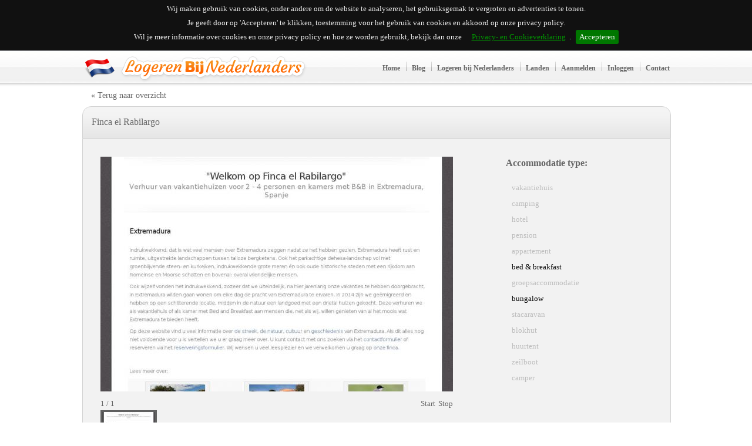

--- FILE ---
content_type: text/html; charset=UTF-8
request_url: https://www.logerenbijnederlanders.nl/bed-and-breakfast/finca-el-rabilargo/
body_size: 4272
content:
<!DOCTYPE html PUBLIC "-//W3C//DTD HTML 4.01 Transitional//EN" "http://www.w3.org/TR/html4/loose.dtd">
<html>
<head>
	<title>Logeren bij Nederlanders op vakantie accomodatie Finca el rabilargo</title>
	<meta http-equiv="Content-Type" content="text/html; charset=UTF-8">
	<meta name="description" content="U kunt op vakantie bij Nedelanders om te logeren bij de vakantie accomodatie Finca el rabilargo" >
	<meta name="keywords" content="logeren,vakantie,nederlanders,Finca el rabilargo" >
	<meta name="author" content="LogerenBijNederlanders.nl" >
	
	<meta http-equiv="pragma" content="no-cache" >
	<meta name="Content-Language" content="NL" >
	<meta name="expires" content="now" >
    
    	<link rel="stylesheet" href="/includes/css/style.css" type="text/css" media="screen" >
    	
    	<link rel="stylesheet" type="text/css" href="/includes/lib/gallery/jquery.ad-gallery.css">
    	<link rel="stylesheet" type="text/css" href="/includes/css/jquery.cookiebar.css" />
    	
    	<script type="text/javascript" src="/includes/script/jquery-1.8.2.min.js"></script>
    	<script type="text/javascript" src="/includes/script/markerclusterer_compiled.js"></script>
    	<script type="text/javascript" src="/includes/lib/gallery/jquery.ad-gallery.min.js"></script>
	<script src="https://maps.googleapis.com/maps/api/js?sensor=false&libraries=places&language=nl"></script>
    	<script type="text/javascript" src="/includes/script/jquery.geocomplete.min.js"></script>
    	<script type="text/javascript" src="/includes/script/jquery.cookiebar.js"></script>
	<script type="text/javascript" src="/includes/script/script.js"></script> 
	<script type="text/javascript" src="https://www.google.com/recaptcha/api.js"></script>   	
	<script type="text/javascript">    	
	    	var RELATIVE_ROOT = '/';  
	    	
	    	$(document).ready(function(){
			$.cookieBar({
			});
		});  	
    	</script>
</head>
<body>
<div id="nav">
	<div id="nav-content">
		<div id="logo"><a href="/index.php"><img src="/img/logerenbijnederlanders-logo.png" alt="Logeren bij Nederlanders"></a></div>
		<div id="mainmenu">
			<ul>
				<li><a class="" href="/">Home</a></li>
				<li class="navspacer"><img src="/img/nav-spacer.gif" alt="spacer"></li>
				<li><a class="" href="/page/blog/">Blog</a></li>
				<li class="navspacer"><img src="/img/nav-spacer.gif" alt="spacer"></li>
				<li><a class="" href="/page/logeren-bij-nederlanders/">Logeren bij Nederlanders</a></li>
				<li class="navspacer"><img src="/img/nav-spacer.gif" alt="spacer"></li>
				<li><a class="" href="/page/landen/">Landen</a></li>
				<li class="navspacer"><img src="/img/nav-spacer.gif" alt="spacer"></li>
				
								
				<li><a class="" href="/page/aanmelden/">Aanmelden</a></li>
				<li class="navspacer"><img src="/img/nav-spacer.gif" alt="spacer"></li>
				<li><a class="" href="/page/login/">Inloggen</a></li>
				<li class="navspacer"><img src="/img/nav-spacer.gif" alt="spacer"></li>
								<li><a class="" href="/page/contact/">Contact</a></li>
			</ul>
		</div>
	</div>
</div>
<div id="wrapper">
		
				<div id="breadcrumbs"><p><a href="javascript:history.go(-1);">&laquo; Terug naar overzicht</a></p></div>
		<div id="searchbar"><h1>Finca el Rabilargo</h1></div>
		<div id="searchinput-results">
			<div style="background-color:#F2F2F2;">
			<div id="gallery" class="ad-gallery">
			      <div class="ad-image-wrapper">
			      </div>
			      <div class="ad-controls">
			      </div>
			      <div class="ad-nav">
				<div class="ad-thumbs">
				  <ul class="ad-thumb-list"><li>
						<a href="/img/cache/600x400/103baeab9d633bc6d3d7cb7387c11905.jpg">
						<img src="/img/cache/90x60/103baeab9d633bc6d3d7cb7387c11905.jpg" class="image0">
				      		</a>
					</li></ul>
			      </div>
			      </div>
			      </div><script type="text/javascript">
				  $(function() {
				    var galleries = $('.ad-gallery').adGallery();
				    
				    $('#switch-effect').change(
				      function() {
					galleries[0].settings.effect = $(this).val();
					return false;
				      }
				    );
				    $('#toggle-slideshow').click(
				      function() {
					galleries[0].slideshow.toggle();
					return false;
				      }
				    );
				    $('#toggle-description').click(
				      function() {
					if(!galleries[0].settings.description_wrapper) {
					  galleries[0].settings.description_wrapper = $('#descriptions');
					} else {
					  galleries[0].settings.description_wrapper = false;
					}
					return false;
				      }
				    );
				  });
				  </script>			<div class="accotype">
				<h1>Accommodatie type:</h1>
				<ul><li class="inactive">vakantiehuis</li><li class="inactive">camping</li><li class="inactive">hotel</li><li class="inactive">pension</li><li class="inactive">appartement</li><li class="active">bed & breakfast</li><li class="inactive">groepsaccommodatie</li><li class="active">bungalow</li><li class="inactive">stacaravan</li><li class="inactive">blokhut</li><li class="inactive">huurtent</li><li class="inactive">zeilboot</li><li class="inactive">camper</li></ul>				<div style="padding-top:50px;" id="smallform">
				<form name="searchform">
					<input type="button" id="button" onclick="javascript:window.open('/openurl.php?id=18457','_blank')" value="Naar website &raquo;" />
				</form>
				</div>
			</div>

			<div class="clear"></div>
			</div>
			<hr />
			<div class="bbdesc_detail">
				<h1>Finca el Rabilargo</h1>
				<p><p>Finca el Rabilargo, uw B&amp;B of vakantiehuis voor 2&ndash;4 personen in Extremadura.<br /><br />Extremadura is een indrukwekkend gebied. U kunt hier nog terecht voor de rust en ruimte die in de rest van Europa zo schaars is. Tussen de talloze bergketens liggen indrukwekkend mooie landschappen. Het parkachtige dehesa-landschap staat vol met groenblijvende steen- en kurkeiken. Eindeloos ogende steppen geven u een nietig gevoel. Indrukwekkend grote meren dragen verder bij aan het steeds wisselende landschap. Bovendien zijn hier enkele oude historische steden met een rijkdom aan Romeinse en Moorse schatten. En daar bovenop wonen hier ook nog eens heel vriendelijke en gastvrije mensen.<br /><br />Onze finca is vernoemd naar de blauwe ekster wat een van de meest karakteristieke vogels van Extremadura is. De accommodatie bestaat uit 3 gebouwen uit 2007, te weten twee vrijstaande vakantiebungalows en een grote woning waarin zich een ruime tweepersoons kamer met eigen opgang bevindt. In het grote huis is een grote eetkamer waar het ontbijt en diner wordt geserveerd. Ook is hier veel informatie over de streek te vinden.<br /><br />Wanneer u dat wenst kunt u een grote mate van privacy op het terrein vinden. Er is altijd wel een plek waar u heerlijk op uzelf van de omgeving kunt genieten. Er zijn ook diverse plaatsen waar mensen elkaar kunnen ontmoeten wanneer zij dat wensen, zoals bij het diner en bij het zwembad. Hier worden veel ervaringen gedeeld. We proberen een situatie te cre&euml;ren waar mensen zich snel thuis en gewenst voelen.<br /><br />Onze gebouwen staan op een landgoed van bijna 2 hectare aan de voet van de Sierra de Mont&aacute;nchez. Dit granietgebergte ligt in het centrale deel van Extremadura. Het terrein is derhalve voor een deel glooiend maar loopt achter het huis steiler bergop. Omdat de bungalows op een helling zijn gebouwd heeft u een fantastisch uitzicht over de omgeving. Op het terrein verspreid zijn diverse zithoekjes te vinden waar u na een uitstapje heerlijk kunt ontspannen. U kunt altijd zelf kiezen of u in de schaduw of de zon, in gezelschap of alleen wilt verblijven.<br /><br />Met name in het voorjaar is ons terrein een bloemenzee en vliegen er veel vlinders en vogels. Veel bijzondere soorten kunt u gewoon vanaf de terrassen, onder het genot van een glaasje Extremeense wijn zien en fotograferen.<br /><br />Naast de accommodaties ligt een zwembad van 6 bij 8 meter met terras en natuurlijk ligstoelen.<br /><br />Op onze finca willen we onze gasten een plek te bieden waar het heerlijk is om te verblijven. Omdat we Extremadura inmiddels goed kennen kunnen we u over veel zaken adviseren en met u proberen de bestemmingen te vinden die bij uw belangstelling passen.<br /><br />Lia houdt erg van wandelen, Corn&eacute; van vogels kijken en samen koken we graag. Dat komt hier op Finca el Rabilargo allemaal samen.</p><br /></p>
				<p><br ><a rel="nofollow" href="/openurl.php?id=18457" target="_blank">Website van de accommodatie</a></p>
			</div>
			<script type="text/javascript">

					var map;
					var markers = [];
					var locations = [];
					var curr_infw;

				$(document).ready(function() {
					var options = {
							zoom: 2,
							center: new google.maps.LatLng(0, 0),
							mapTypeId: google.maps.MapTypeId.ROADMAP
						      }

					locations.push([40.2783308,-3.9215541,'Finca el Rabilargo','/img/lbn-pointer.png']);					

					map = new google.maps.Map(document.getElementById('showmap'), options);
					for (var i = 0; i < locations.length; i++) {
						makeMarker(locations[i]);
						}
					var markerCluster = new MarkerClusterer(map, markers);
					AutoCenter();
					});


					function makeMarker(location) {
						var lat = location[0];
						var long = location[1];
						var content = location[2];
						var icon = location[3];

						var markerOptions = {
							map: map, 
							position: new google.maps.LatLng(lat,long),
							icon : icon
							};
						var marker = new google.maps.Marker(markerOptions);

						var infowindow = new google.maps.InfoWindow({
							content: content
							});
						google.maps.event.addListener(marker, 'click', function() {
							if(curr_infw) { curr_infw.close();} 
							curr_infw = infowindow; 
							infowindow.open(map, marker);
							});
						markers.push(marker);
					}

					function AutoCenter() {
						var bounds = new google.maps.LatLngBounds();
						jQuery.each(markers, function (index, marker) {
							bounds.extend(marker.position);
							});
						map.fitBounds(bounds);
					}
				</script>
							
				<div id="showmap" class="bbdesc_map"></div>			<div class="clear"></div>
		</div>
	</div>
<div id="footer">
	&copy; logerenbijnederlanders.nl | <a class="footer" href="/page/disclaimer/">disclaimer</a> | <a class="footer" href="/page/algemene-voorwaarden/">alg voorwaarden</a> | <a class="footer" href="/page/abonnement/">abonnementsvoorwaarden</a> | <a class="footer" href="/page/privacy/">privacy- en cookieverklaring</a> | <a class="footer" href="/page/vakantie-bij-nederlanders/">vakantie bij nederlanders</a> | <a class="footer" href="/page/pages/">vakantie</a>
</div>
<!-- Global site tag (gtag.js) - Google Analytics -->
<script async src="https://www.googletagmanager.com/gtag/js?id=UA-1115066-8"></script>
<script>
  window.dataLayer = window.dataLayer || [];
  function gtag(){dataLayer.push(arguments);}
  gtag('js', new Date());

  gtag('config', 'UA-1115066-8', {'anonymize_ip': true });
</script>


<!-- Google Tag Manager -->
<noscript><iframe src="//www.googletagmanager.com/ns.html?id=GTM-W5J92Z"
height="0" width="0" style="display:none;visibility:hidden"></iframe></noscript>
<script>(function(w,d,s,l,i){w[l]=w[l]||[];w[l].push({'gtm.start':
new Date().getTime(),event:'gtm.js'});var f=d.getElementsByTagName(s)[0],
j=d.createElement(s),dl=l!='dataLayer'?'&l='+l:'';j.async=true;j.src=
'//www.googletagmanager.com/gtm.js?id='+i+dl;f.parentNode.insertBefore(j,f);
})(window,document,'script','dataLayer','GTM-W5J92Z');</script>
<!-- End Google Tag Manager -->

</body>
</html>


--- FILE ---
content_type: text/css
request_url: https://www.logerenbijnederlanders.nl/includes/css/style.css
body_size: 2285
content:
*
{
	margin:0;
	padding:0;
}

body, html
{
	text-align:center; /* for IE */
	margin:0 auto; /* for the rest */
	font-family:verdana;
	font-size:13px;
	line-height:22px;
	color:#666666;
}

#nav
{
	width: 100%;
	background-image:url('../../img/header-background.jpg');
	height:61px;
	text-align:center;
	margin:0 auto;
}

#nav-content
{
	width:1000px;
	text-align:left;
	margin:0 auto;
}	

#logo
{
	float:left;
}

#mainmenu
{
	float:right;
}

#mainmenu ul li
{
	margin:0;
	padding:0;
	float:left;
	list-style:none;
}

#contentdesc ul.valid li
{
	margin-left:40px;
	padding-left:10px;
	list-style-image: url('/img/valid.png');
}

#mainmenu ul li.navspacer
{
	width:20px;
	text-align:center;
}

#mainmenu ul
{
	padding-top:19px;	
}

#mainmenu a
{
	color:#666666;
	text-decoration:none;
	font-weight:bold;
	font-size:12px;
}

#mainmenu a:hover
{
	color:#FF4000;
}

#mainmenu a.selected
{
	color:#FF4000;
}


#wrapper
{
	width:1000px;
	text-align:left;
	margin:0 auto;
}

#breadcrumbs
{
	height:34px;
}

#breadcrumbs a
{
	font-size:14px;
	text-decoration:none;
	color:#666;
}

#breadcrumbs a.selected
{
	font-weight:bold;
}

#breadcrumbs p
{
	padding-top:5px;
	padding-left:15px;
}

#searchbar
{
	width:100%;
	background-image:url('../../img/search-background.jpg');
	height:54px;
	-webkit-border-top-left-radius: 15px;
	-webkit-border-top-right-radius: 15px;
	-moz-border-radius-topleft: 15px;
	-moz-border-radius-topright: 15px;
	border-top-left-radius: 15px;
	border-top-right-radius: 15px;
	border:1px solid #d3d3d3;
}


#searchbar h1
{
	font-size:16px;
	font-weight:normal;
	padding-top:15px;
	padding-left:15px;
}

#searchinput
{
	width:100%;
	background-color:#f5f5f5;
	height:308px;
	border-left:1px solid #d3d3d3;
	border-right:1px solid #d3d3d3;
	border-bottom:1px solid #d3d3d3;
}

#searchinput-results
{
	width:100%;
	background-color:#FFF;
	-webkit-border-bottom-left-radius: 15px;
	-webkit-border-bottom-right-radius: 15px;
	-moz-border-radius-bottomleft: 15px;
	-moz-border-radius-bottomright: 15px;
	border-bottom-left-radius: 15px;
	border-bottom-right-radius: 15px;
	border-left:1px solid #d3d3d3;
	border-right:1px solid #d3d3d3;
	border-bottom:1px solid #d3d3d3;
	padding-bottom:20px;
}

#searchinput-form
{
	
	float:left;
	
	padding-left:20px;
	padding-right:20px;
}


#searchinput-form input.textfield, textarea
{
	width:200px;
	margin-top:5px;
	margin-bottom:5px;
	-moz-box-shadow: 0px 1px 0px 0px #ffffff;
	-webkit-box-shadow: 0px 1px 0px 0px #ffffff;
	box-shadow: 0px 1px 0px 0px #ffffff;
	background-color:#FFF;
	-moz-border-radius:6px;
	-webkit-border-radius:6px;
	border-radius:6px;
	border:1px solid #dcdcdc;
	display:inline-block;
	color:#777777;
	font-family:arial;
	font-size:15px;
	font-weight:bold;
	padding:6px;
	text-decoration:none;
	text-shadow:1px 1px 0px #ffffff;
}

#searchinput-form select
{
	width:200px;
	margin-top:5px;
	margin-bottom:5px;
	-moz-box-shadow: 0px 1px 0px 0px #ffffff;
	-webkit-box-shadow: 0px 1px 0px 0px #ffffff;
	box-shadow: 0px 1px 0px 0px #ffffff;
	background-color:#FFF;
	-moz-border-radius:6px;
	-webkit-border-radius:6px;
	border-radius:6px;
	border:1px solid #dcdcdc;
	display:inline-block;
	color:#777777;
	font-family:arial;
	font-size:15px;
	font-weight:bold;
	padding:6px 6px;
	text-decoration:none;
	text-shadow:1px 1px 0px #ffffff;
}

#searchinput-map
{
	padding-top:10px;
	text-align:center;
}


.inputlabel
{
    color:#777777;
    font-size:14px;
    font-weihgt:bold;
}


#searchinput-form .button:hover,#smallform .button:hover
{
	background: -moz-linear-gradient(top, #ffcc66 0%, #ffe6b6 50%, #ffe6b6 51%, #ffc75d 100%);
	background: -webkit-gradient(linear, left top, left bottom, from(#ffcc66), to(#ffe6b6), color-stop(0.4, #ffe6b6), color-stop(0.5, #fff), color-stop(.5, #fff), color-stop(0.9, #ffc75d));
	filter: progid:DXImageTransform.Microsoft.gradient( startColorstr='#ffe6b6', endColorstr='#ffe6b6', GradientType=0 );
}

#searchinput-form  .button:hover,#smallform .button:hover
{
	background-color:#dfdfdf;
}

#searchinput-form .button:active,#smallform .button:active
{
	position:relative;
	top:1px;
}


.bbimg,.bbdesc
{
	float:left;
}

.disabled
{
	background-color:#eee;
}


#footer, #footer a
{
	width: 100%;
	height:61px;
	text-align:center;
	margin:0 auto;
	padding-top:20px;
	font-size:12px;
	color:#848484;
}


#button,#reactieformBtn {
	color: #ffffff;
	padding: 10px 20px;
	background: -moz-linear-gradient(
		top,
		#5fb842 0%,
		#7fd13d);
	background: -webkit-gradient(
		linear, left top, left bottom, 
		from(#5fb842),
		to(#7fd13d));
	-moz-border-radius: 10px;
	-webkit-border-radius: 10px;
	border-radius: 10px;
	border: 0px solid #000000;
	-moz-box-shadow:
		0px 2px 1px rgba(76,148,52,1),
		inset 0px 0px 0px rgba(255,255,255,0.7);
	-webkit-box-shadow:
		0px 2px 1px rgba(76,148,52,1),
		inset 0px 0px 0px rgba(255,255,255,0.7);
	box-shadow:
		0px 2px 1px rgba(76,148,52,1),
		inset 0px 0px 0px rgba(255,255,255,0.7);
	text-shadow:
		0px -1px 0px rgba(000,000,000,0.4),
		0px 1px 0px rgba(255,255,255,0.3);

	 margin-top:20px;
	 cursor:pointer;
	 width: 200px;
	 text-align:left;
	 font-size: 17px;
    	 font-weight: bold;
    	 font-family: arial,helvetica,sans-serif;
    	 text-shadow: 1px 1px 1px #4C9434;
    	 height:40px;
}



.button3
{

	font-family: Verdana, Geneva, sans-serif;
	font-size: 24px;
	color: #000;
	padding: 5px 10px 5px 10px;
	border: 1px solid #999;

	text-shadow: 0px 1px 1px #FFF;
	text-decoration: none;

	border-radius: 10px;
	-moz-border-radius: 10px;
	-webkit-border-radius: 10px;

	background: #ffcc66;
	background: -moz-linear-gradient(top, #ffcc66 0%, #ffe6b6 50%, #ffbc47 51%, #ffc75d 100%);
	background: -webkit-gradient(linear, left top, left bottom, from(#ffcc66), to(#ffe6b6), color-stop(0.4, #ffe6b6), color-stop(0.5, #fff), color-stop(.5, #ffbc47), color-stop(0.9, #ffc75d));
	filter: progid:DXImageTransform.Microsoft.gradient( startColorstr='#ffcc66', endColorstr='#ffe6b6', GradientType=0 );

	cursor: pointer;

}

.button3:hover {
	background: -moz-linear-gradient(top, #ffcc66 0%, #ffe6b6 50%, #ffe6b6 51%, #ffc75d 100%);
	background: -webkit-gradient(linear, left top, left bottom, from(#ffcc66), to(#ffe6b6), color-stop(0.4, #ffe6b6), color-stop(0.5, #fff), color-stop(.5, #fff), color-stop(0.9, #ffc75d));
	filter: progid:DXImageTransform.Microsoft.gradient( startColorstr='#ffe6b6', endColorstr='#ffe6b6', GradientType=0 );
}

.bbdesc h1
{
	font-size:11px;
}

.bbimg
{
	padding:5px;
	-webkit-border-radius: 5px;
	-moz-border-radius: 10px;
	border-radius: 10px;
	border:1px solid #d3d3d3;
	margin-left:20px;
	margin-right:20px;
}

.bbimgmain
{
	padding:5px;
	-webkit-border-radius: 5px;
	-moz-border-radius: 10px;
	border-radius: 10px;
	border:1px solid #d3d3d3;
	margin-left:20px;
	margin-right:20px;
	width:300px;
	float:left;
}

.bbdesc
{
	width:300px;
	margin-right:20px;
}

.bbdesc_detail
{
	width:600px;
	margin-left:30px;
	margin-right:50px;
	float:left;
	
}

.bbdesc_detail h1
{
	font-size:16px;
	padding-top:20px;
	padding-bottom:20px;
}

.bbdesc_map
{
	margin-top:30px;
	margin-right:10px;
	width:300px;
	height:250px;
	float:right;
}

h1.gallery
{
	font-size:16px;
	padding-top:20px;
	padding-left:30px;
}

.landdesc
{
	float:right;
	width:600px;
	margin-right:20px;
}

.landdesc h1
{
	font-size:16px;
	margin-bottom:10px;
}

.landdesc h2
{
	font-size:14px;
	margin-top:10px;
	margin-bottom:5px;
}

#contentdesc h2
{
	font-size:13px;
	margin-top:10px;
	margin-bottom:5px;
}

.landdesc p
{
	margin-bottom:5px;
}

.landdesc li
{
	margin-left:20px;
}

.bbimg,.bbimgmain,.bbdesc,.bburl
{
	margin-top:20px;
	margin-bottom:20px;
}


.searchinput-result
{
	border:1px solid #eee;
}

.clear
{
	clear:both;
}


#contentdesc
{
	margin-left:20px;
	padding-top:20px;
}


.error 				
{
	border: 1px solid #FF3300;
	background-color: #FFF7EC;
}

.succes				
{
	border: 1px solid #33cc00;
	background-color: #ccffcc;
	text-align:center;	
}


.succes, .error
{
	padding: 20px;
	margin: 10px 0px;
	text-align:center;
	width:320px;
}

.land
{
	width:100%;
	border-bottom:1px solid #ccc;
}

.land2
{
	width:100%;
}

img
{
	border:0px;
}

a.footer
{
	text-decoration:none;
	color: #666666;
}

ul.sitemap
{
	padding-top:20px;
}

ul.sitemap li
{
	margin-left:20px;
	padding-bottom:10px;
}

td.content p, td.content h3
{
	padding-top:5px;
	padding-bottom:5px;
}

td.content h3
{
	font-size:14px;
}

td.content ul
{
	padding-left:20px;
}

.mijnaccountmenu
{
	float:right;
	margin-right:20px;
	margin-top:17px;
}

.mijnaccountmenu a
{
	color: #666666;
	font-size: 14px;
	font-weight: bold;
	text-decoration: none;
}

#gallery
{
  	padding:30px;
  	float:left;
}

.accotype
{
	float:right;
	padding-top:20px;
	padding-right:80px;
}

.accotype h1
{
	font-size:16px;
	padding-top:10px;
}

.accotype ul
{
	padding-top:20px;
	padding-left:10px;
}

.accotype li
{
	list-style:none;
	padding-bottom:5px;
}	
	
.accotype li.inactive
{
	color:#BDBDBD;
}

.accotype li.active
{
	color:#000;
}


.promobox,.promobox2,.promobox3
{
	float:left;
	border:1px solid #D3D3D3;
	width:308px;
	height:180px;
	margin-top:10px;
	padding:10px;
	-webkit-border-radius: 10px;
	-moz-border-radius: 10px;
	border-radius: 10px;
	
}

.promobox2
{
	width:642px;
}

.promobox h1,.promobox2 h1
{
	font-size:14px;
	padding-top:20px;
	padding-bottom:20px;
}

.promobox2 h1,.promobox3 h1
{
	font-size:14px;
	padding-top:10px;
	padding-bottom:10px;
}

#cycler {position:relative;}
#cycler img{position:absolute;z-index:1}
#cycler img.active{z-index:3}

.blog
{
	width:750px;
	float:left;
}

.content-ad
{
	width:160px;
	height:600px;
	margin:20px;
	margin-left:40px;
	float:left;
}

.blog ul
{
	padding:10px;
}

.blog h1
{
	padding-bottom:20px;
}

.blog p
{
	padding-bottom:20px;
	line-height:22px;
}

.blog li
{
	padding-left:10px;
	margin-left:20px;
}

.blogthumbnail
{
	float:left;
	width:200px;
	text-align:center;
	padding-bottom:20px;
}

.blogcontentshort
{
	float:left;
	width:550px;
	padding-bottom:20px;
}

.randselect
{
	width:210px;
	float:left;
	
}

a.homepagelink,a.homepagelink:hover
{
	text-decoration:none;
	color:#666666;
}

hr.dotted
{
	border: 1px dotted #666666;
	border-style: none none dotted; 
	color: #fff; 
	background-color: #fff;
	margin-top:10px;
	margin-bottom:10px;
}


--- FILE ---
content_type: text/css
request_url: https://www.logerenbijnederlanders.nl/includes/lib/gallery/jquery.ad-gallery.css
body_size: 1207
content:
/**
 * Copyright (c) 2012 Anders Ekdahl (http://coffeescripter.com/)
 * Dual licensed under the MIT (http://www.opensource.org/licenses/mit-license.php)
 * and GPL (http://www.opensource.org/licenses/gpl-license.php) licenses.
 *
 * Version: 1.2.7
 *
 * Demo and documentation: http://coffeescripter.com/code/ad-gallery/
 */
.ad-gallery {
  width: 600px;
}
.ad-gallery, .ad-gallery * {
  margin: 0;
  padding: 0;
}
  .ad-gallery .ad-image-wrapper {
    width: 100%;
    height: 400px;
    margin-bottom: 10px;
    position: relative;
    overflow: hidden;
  }
    .ad-gallery .ad-image-wrapper .ad-loader {
      position: absolute;
      z-index: 10;
      top: 48%;
      left: 48%;
      border: 1px solid #CCC;
    }
    .ad-gallery .ad-image-wrapper .ad-next {
      position: absolute;
      right: 0;
      top: 0;
      width: 25%;
      height: 100%;
      cursor: pointer;
      display: block;
      z-index: 200;
    }
    .ad-gallery .ad-image-wrapper .ad-prev {
      position: absolute;
      left: 0;
      top: 0;
      width: 25%;
      height: 100%;
      cursor: pointer;
      display: block;
      z-index: 200;
    }
    .ad-gallery .ad-image-wrapper .ad-prev, .ad-gallery .ad-image-wrapper .ad-next {
      /* Or else IE will hide it */
      background: url(trans.gif);
    }
      .ad-gallery .ad-image-wrapper .ad-prev .ad-prev-image, .ad-gallery .ad-image-wrapper .ad-next .ad-next-image {
        background: url(ad_prev.png);
        width: 30px;
        height: 30px;
        display: none;
        position: absolute;
        top: 47%;
        left: 0;
        z-index: 101;
      }
      .ad-gallery .ad-image-wrapper .ad-next .ad-next-image {
        background: url(ad_next.png);
        width: 30px;
        height: 30px;
        right: 0;
        left: auto;
      }
    .ad-gallery .ad-image-wrapper .ad-image {
      position: absolute;
      overflow: hidden;
      top: 0;
      left: 0;
      z-index: 9;
    }
      .ad-gallery .ad-image-wrapper .ad-image a img {
        border: 0;
      }
      .ad-gallery .ad-image-wrapper .ad-image .ad-image-description {
        position: absolute;
        bottom: 0px;
        left: 0px;
        padding: 7px;
        text-align: left;
        width: 100%;
        z-index: 2;
        background: url(opa75.png);
        color: #000;
      }
      * html .ad-gallery .ad-image-wrapper .ad-image .ad-image-description {
        background: none;
        filter:progid:DXImageTransform.Microsoft.AlphaImageLoader (enabled=true, sizingMethod=scale, src='opa75.png');
      }
        .ad-gallery .ad-image-wrapper .ad-image .ad-image-description .ad-description-title {
          display: block;
        }
  .ad-gallery .ad-controls {
    height: 20px;
  }
    .ad-gallery .ad-info {
      float: left;
    }
    .ad-gallery .ad-slideshow-controls {
      float: right;
    }
      .ad-gallery .ad-slideshow-controls .ad-slideshow-start, .ad-gallery .ad-slideshow-controls .ad-slideshow-stop {
        padding-left: 5px;
        cursor: pointer;
      }
      .ad-gallery .ad-slideshow-controls .ad-slideshow-countdown {
        padding-left: 5px;
        font-size: 0.9em;
      }
    .ad-gallery .ad-slideshow-running .ad-slideshow-start {
      cursor: default;
      font-style: italic;
    }
  .ad-gallery .ad-nav {
    width: 100%;
    position: relative;
  }
    .ad-gallery .ad-forward, .ad-gallery .ad-back {
      position: absolute;
      top: 0;
      height: 100%;
      z-index: 10;
    }
    /* IE 6 doesn't like height: 100% */
    * html .ad-gallery .ad-forward, .ad-gallery .ad-back {
      height: 100px;
    }
    .ad-gallery .ad-back {
      cursor: pointer;
      left: -20px;
      width: 13px;
      display: block;
      background: url(ad_scroll_back.png) 0px 22px no-repeat;
    }
    .ad-gallery .ad-forward {
      cursor: pointer;
      display: block;
      right: -20px;
      width: 13px;
      background: url(ad_scroll_forward.png) 0px 22px no-repeat;
    }
    .ad-gallery .ad-nav .ad-thumbs {
      overflow: hidden;
      width: 100%;
    }
      .ad-gallery .ad-thumbs .ad-thumb-list {
        float: left;
        width: 9000px;
        list-style: none;
      }
        .ad-gallery .ad-thumbs li {
          float: left;
          padding-right: 5px;
        }
          .ad-gallery .ad-thumbs li a {
            display: block;
          }
            .ad-gallery .ad-thumbs li a img {
              border: 3px solid #CCC;
              display: block;
            }
            .ad-gallery .ad-thumbs li a.ad-active img {
              border: 3px solid #616161;
            }
/* Can't do display none, since Opera won't load the images then */
.ad-preloads {
  position: absolute;
  left: -9000px;
  top: -9000px;
}

--- FILE ---
content_type: application/javascript
request_url: https://www.logerenbijnederlanders.nl/includes/script/script.js
body_size: 395
content:
$( document ).ready(function() {
	$("#location").geocomplete(); 
});

function submitForm(searchtype)
{
	if(searchtype=='country')
	{
		document.searchform.region.value = '';
		document.searchform.location.value = '';
	}
	
	if(searchtype=='region')
	{
		document.searchform.location.value = '';
	}
	
	document.searchform.submit();
}

function changeMap()
{
	var strAction = '';
	var country = '';
	var region = '';
	var location = '';
	
	country 	= $("#country :selected").text();
	region 		= $("#region :selected").text();
	location 	= $("#location").val();
	
	if(country!='')
	{
		strAction = strAction + RELATIVE_ROOT + 'in-' + country + '/';
		
		if(region!='' && region!='Land selecteren')
		{
			strAction = strAction + region + '/';
			
			if(location!='' && location!='Land selecteren')
			{
				strAction = strAction + location + '/';
			}
		}
	}
	else
	{
		return false;
	}	
	
	if(strAction!='')
	{
		alert(strAction);
		document.searchform.action = strAction;
		document.searchform.submit();
	}
	else
	{
		return false;
	}
}
